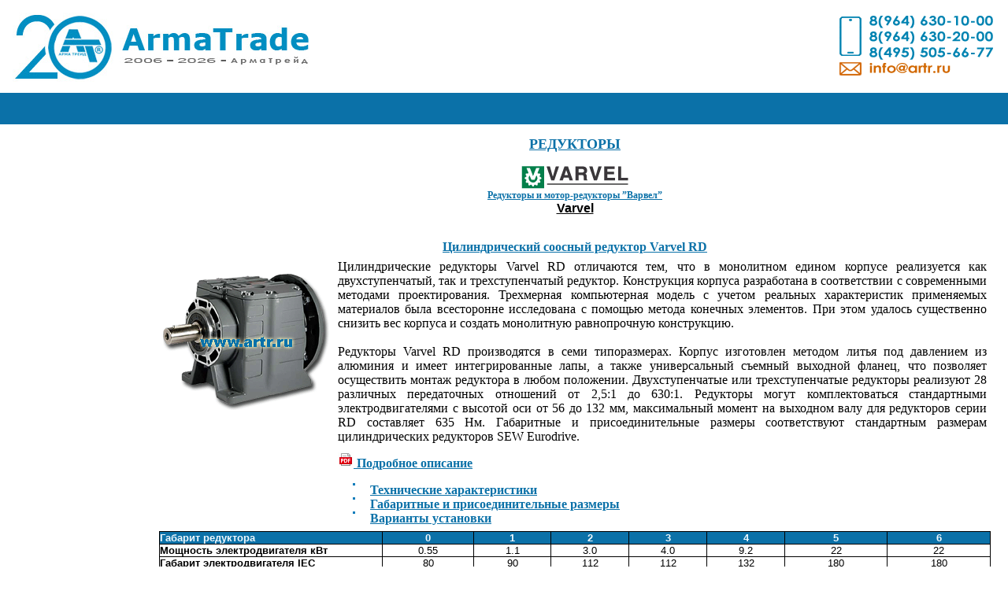

--- FILE ---
content_type: text/html; charset=windows-1251
request_url: https://artr.ru/Reducers/Motor_reducers/Varvel/ArmaTrade_Varvel_RD.htm
body_size: 35923
content:
<html>

<head>
<!-- Yandex.Metrika counter -->
<script type="text/javascript" >
   (function(m,e,t,r,i,k,a){m[i]=m[i]||function(){(m[i].a=m[i].a||[]).push(arguments)};
   m[i].l=1*new Date();k=e.createElement(t),a=e.getElementsByTagName(t)[0],k.async=1,k.src=r,a.parentNode.insertBefore(k,a)})
   (window, document, "script", "https://mc.yandex.ru/metrika/tag.js", "ym");

   ym(88192832, "init", {
        clickmap:true,
        trackLinks:true,
        accurateTrackBounce:true
   });
</script>
<noscript><div><img src="https://mc.yandex.ru/watch/88192832" style="position:absolute; left:-9999px;" alt="" /></div></noscript>
<!-- /Yandex.Metrika counter -->
<meta name="keywords" content="Varvel, FRD, SRD, RD 02, RD 12, RD 22, RD 32, RD 42, RD 52, RD 62, RD 03, RD 13, RD 23, RD 33, RD 43, RD 53, RD 63">
<meta name="description" content="Varvel, FRD, SRD, RD 02, RD 12, RD 22, RD 32, RD 42, RD 52, RD 62, RD 03, RD 13, RD 23, RD 33, RD 43, RD 53, RD 63FRD, SRD, RD 02, RD 12, RD 22, RD 32, RD 42, RD 52, RD 62, RD 03, RD 13, RD 23, RD 33, RD 43, RD 53, RD 63">
<SCRIPT language=javascript>
function click() {
if (event.button==2) {
alert('Всю интересующую Вас информацию, вы можете получить по запросу, у менеджеров компании.')
}
}
document.onmousedown=click
</SCRIPT>
<meta http-equiv="Content-Type" content="text/html; charset=windows-1251">
<title>Цилиндрический соосный редуктор Varvel RD</title>
<style>
<!--
table.MsoTableGrid
	{border:1.0pt solid windowtext;
	font-size:10.0pt;
	font-family:"Times New Roman"}
 p.MsoNormal
	{mso-style-parent:"";
	margin-bottom:.0001pt;
	font-size:12.0pt;
	font-family:"Times New Roman";
	margin-left:0cm; margin-right:0cm; margin-top:0cm}
 table.MsoNormalTable
	{mso-style-parent:"";
	font-size:10.0pt;
	font-family:"Times New Roman";
	}
-->
</style>
</head>

<body onselectstart="return false" oncopy="return false" leftmargin="0" topmargin="0" rightmargin="0" bottommargin="0" marginwidth="0" marginheight="0" link="#0B71A8" vlink="#798186">

<table border="0" width="100%" cellspacing="0" cellpadding="0" id="table1">
	<tr>
		<td background="../../../General/General_img/Logo/armalog02.jpg" height="118" style="font-size: 12px; font-family: Verdana">
		<p align="right">
		<img border="0" src="../../../General/General_img/Tel_ArmaTrade.gif" width="292" height="77"></td>
	</tr>
	<tr>
		<td bgcolor="#0B71A8" height="40">
		<iframe name="I3" src="../../../General/ArmaTrade_Stroka.htm" height="27" width="100%" border="0" frameborder="0" marginwidth="1" marginheight="1" scrolling="no" align="middle">
		Ваш обозреватель не поддерживает встроенные рамки или он не настроен на их отображение.
		</iframe>
		</td>
	</tr>
	<tr>
		<td height="462" style="font-size: 12px; font-family: Verdana">
		<table border="0" width="100%" cellpadding="0" height="629" cellspacing="0" id="table2">
			<tr>
				<td width="201" valign="top" style="padding: 0; font-size:12px; font-family:Verdana">
				<iframe name="I4" src="../../../General/ArmaTrade_Menu.htm" marginwidth="1" marginheight="0" width="190" scrolling="no" align="middle" border="0" frameborder="0" height="618">
				Ваш обозреватель не поддерживает встроенные рамки или он не настроен на их отображение.
				</iframe>
				</td>
				<td valign="top" style="font-size: 12px; font-family: Verdana">
				<p align="center">
											<br>
									<b><span lang="ru">
											<font color="#0B71A8">
				<a href="../../ArmaTrade_reducers.htm">
											<font size="4" color="#0B71A8">РЕДУКТОРЫ</font></a></font></span></b><font size="4" color="#0B71A8"><br>
											</font>
											<br>
											<a href="ArmaTrade_Varvel.htm">
											<img border="0" src="../Motor_reducers_img/Varvel.gif" width="136" height="32" alt="Varvel"></a><br>
											<b><font color="#0B71A8">
				<a href="ArmaTrade_Varvel.htm"><font color="#0B71A8">Редукторы и 
											мотор-редукторы ”Варвел”</font></a><br>
											</font><font face="Arial" size="3">
											<a href="ArmaTrade_Varvel.htm">
				<font color="#000000"><span style="text-decoration: none">Varvel</span></font></a><br>
&nbsp;</font></b></p>
						<div align="center">
							<table border="0" width="100%" id="table7" style="border-collapse: collapse">
								<tr>
									<td>
									<p align="center">
											<b><font color="#0B71A8">
											<a href="ArmaTrade_Varvel.htm">
									<font color="#0B71A8">Цилиндрический соосный редуктор 
											Varvel RD</font></a></font></b></td>
								</tr>
								<tr>
									<td>
									<table border="0" width="100%" id="table8" style="border-collapse: collapse" cellpadding="5">
										<tr>
											<td valign="top">
											<p align="center">
											<br>
											<a href="ArmaTrade_Varvel_pdf/MRD-RD.pdf">
											<img border="0" src="ArmaTrade_Varvel_img/RD.gif" width="212" height="173" alt="Цилиндрический соосный редуктор Varvel RD"></a></td>
											<td valign="middle">
											<p align="justify"><font size="3">
											Цилиндрические редукторы Varvel RD 
											отличаются тем, что в монолитном 
											едином корпусе реализуется как 
											двухступенчатый, так и 
											трехступенчатый редуктор. 
											Конструкция корпуса разработана в 
											соответствии с современными методами 
											проектирования. Трехмерная 
											компьютерная модель с учетом 
											реальных характеристик применяемых 
											материалов была всесторонне 
											исследована с помощью метода 
											конечных элементов. При этом удалось 
											существенно снизить вес корпуса и 
											создать монолитную равнопрочную 
											конструкцию.<br>
											<br>
											Редукторы Varvel RD производятся в
											<span lang="ru">семи</span> 
											типоразмерах. Корпус изготовлен 
											методом литья под давлением из 
											алюминия и имеет интегрированные 
											лапы, а также универсальный съемный 
											выходной фланец, что позволяет 
											осуществить монтаж редуктора в любом 
											положении. Двухступенчатые или 
											трехступенчатые редукторы реализуют 
											28 различных передаточных отношений 
											от 2,5:1 до 630:1. Редукторы могут 
											комплектоваться стандартными 
											электродвигателями с высотой оси от 
											56 до 132 мм, максимальный момент на 
											выходном валу для редукторов серии 
											RD составляет 635 Нм. Габаритные и 
											присоединительные размеры 
											соответствуют стандартным размерам 
											цилиндрических редукторов SEW 
											Eurodrive.</font></td>
										</tr>
										<tr>
											<td valign="top">
											&nbsp;</td>
											<td valign="middle">
											<p align="left">
											<font color="#0B71A8" size="3"><b>
											<font color="#0B71A8">
											<a href="ArmaTrade_Varvel_pdf/MRD-RD.pdf">
											<font color="#0B71A8">
											<img border="0" src="../../../General/General_img/Ikon/pdf.jpg" width="20" height="20"></font><span lang="ru"><font color="#0B71A8"> 
											Подробное описание</font></span></a></font></b></font></p>
											<!--msimagelist--><table border="0" cellpadding="0" cellspacing="0" width="100%">
												<!--msimagelist--><tr>
													<!--msimagelist--><td valign="baseline" width="42">
													<img src="../../../General/General_img/Metki_perechen/wa3.jpg" width="3" height="3" hspace="19" alt="маркированный список"></td>
													<td valign="top" width="100%">
													<p align="left"><b>
													<font color="#0B71A8" size="3">
													<a href="ArmaTrade_Varvel_RD_0.htm">
													<font color="#0B71A8">
													Технические характеристики</font></a></font></b><!--msimagelist--></td>
												</tr>
												<!--msimagelist--><tr>
													<!--msimagelist--><td valign="baseline" width="42">
													<img src="../../../General/General_img/Metki_perechen/wa3.jpg" width="3" height="3" hspace="19" alt="маркированный список"></td>
													<td valign="top" width="100%">
													<p align="left"><b>
													<span lang="ru">
													<font size="3">
													<a href="ArmaTrade_Varvel_RD_1.htm">
													<font color="#0B71A8">Габаритные и 
											присоединительные размеры</font></a></font></span></b><!--msimagelist--></td>
												</tr>
												<!--msimagelist--><tr>
													<!--msimagelist--><td valign="baseline" width="42">
													<img src="../../../General/General_img/Metki_perechen/wa3.jpg" width="3" height="3" hspace="19" alt="маркированный список"></td>
													<td valign="top" width="100%">
													<p align="left"><b>
													<font color="#0B71A8" size="3">
													<a href="ArmaTrade_Varvel_RD_2.htm">
													<font color="#0B71A8">Варианты 
											установки </font></a></font></b>
													<!--msimagelist--></td>
												</tr>
												<!--msimagelist--></table>
											</td>
										</tr>
									</table>
									</td>
								</tr>
								<tr>
									<td>
									<table class="MsoNormalTable" border="1" cellpadding="0" style="border-collapse: collapse" id="table12" width="100%" bordercolor="#000000">
										<tr>
											<td style="padding:0cm 0cm 0cm 0cm" bgcolor="#0B71A8" bordercolor="#FFFFFF" width="282">
											<b>
											<font face="Arial" color="#EDF8FE">
											Габарит редуктора</font></b></td>
											<td style="padding:0cm 0cm 0cm 0cm" bgcolor="#0B71A8" bordercolor="#FFFFFF">
											<p class="MsoNormal" align="center" style="text-align:center">
											<font color="#EDF8FE">
											<strong style="font-family: Verdana">
											<span style="font-size:10.0pt;font-family:Arial">
											0</span></strong><span style="font-size:10.0pt;font-family:Arial">
											</span></font></td>
											<td style="padding:0cm 0cm 0cm 0cm" bgcolor="#0B71A8" bordercolor="#FFFFFF">
											<p class="MsoNormal" align="center" style="text-align:center">
											<font color="#EDF8FE">
											<strong style="font-family: Verdana">
											<span style="font-size:10.0pt;font-family:Arial">
											1</span></strong><span style="font-size:10.0pt;font-family:Arial">
											</span></font></td>
											<td style="padding:0cm 0cm 0cm 0cm" bgcolor="#0B71A8" bordercolor="#FFFFFF">
											<p class="MsoNormal" align="center" style="text-align:center">
											<font color="#EDF8FE">
											<strong style="font-family: Verdana">
											<span style="font-size:10.0pt;font-family:Arial">
											2</span></strong><span style="font-size:10.0pt;font-family:Arial">
											</span></font></td>
											<td style="padding:0cm 0cm 0cm 0cm" bgcolor="#0B71A8" bordercolor="#FFFFFF">
											<p class="MsoNormal" align="center" style="text-align:center">
											<font color="#EDF8FE">
											<strong style="font-family: Verdana">
											<span style="font-size:10.0pt;font-family:Arial">
											3</span></strong><span style="font-size:10.0pt;font-family:Arial">
											</span></font></td>
											<td style="padding:0cm 0cm 0cm 0cm" bgcolor="#0B71A8" bordercolor="#FFFFFF">
											<p class="MsoNormal" align="center" style="text-align:center">
											<font color="#EDF8FE">
											<strong style="font-family: Verdana">
											<span style="font-size:10.0pt;font-family:Arial">
											4</span></strong><span style="font-size:10.0pt;font-family:Arial">
											</span></font></td>
											<td style="padding:0cm 0cm 0cm 0cm" bgcolor="#0B71A8" bordercolor="#FFFFFF">
											<p class="MsoNormal" align="center" style="text-align:center">
											<font color="#EDF8FE">
											<strong style="font-family: Verdana">
											<span style="font-size:10.0pt;font-family:Arial">
											5</span></strong><span style="font-size:10.0pt;font-family:Arial">
											</span></font></td>
											<td style="padding:0cm 0cm 0cm 0cm" bgcolor="#0B71A8" bordercolor="#FFFFFF">
											<p class="MsoNormal" align="center" style="text-align:center">
											<font color="#EDF8FE">
											<strong style="font-family: Verdana">
											<span style="font-size:10.0pt;font-family:Arial">
											6</span></strong><span style="font-size:10.0pt;font-family:Arial">
											</span></font></td>
										</tr>
										<tr>
											<td style="padding:0cm 0cm 0cm 0cm" width="282">
											<b><font face="Arial">Мощность 
											электродвигателя кВт</font></b></td>
											<td style="padding:0cm 0cm 0cm 0cm">
											<p class="MsoNormal" align="center" style="text-align:center">
											<span style="font-size:10.0pt;font-family:Arial">
											0.55</span></td>
											<td style="padding:0cm 0cm 0cm 0cm">
											<p class="MsoNormal" align="center" style="text-align:center">
											<span style="font-size:10.0pt;font-family:Arial">
											1.1</span></td>
											<td style="padding:0cm 0cm 0cm 0cm">
											<p class="MsoNormal" align="center" style="text-align:center">
											<span style="font-size:10.0pt;font-family:Arial">
											3.0</span></td>
											<td style="padding:0cm 0cm 0cm 0cm">
											<p class="MsoNormal" align="center" style="text-align:center">
											<span style="font-size:10.0pt;font-family:Arial">
											4.0</span></td>
											<td style="padding:0cm 0cm 0cm 0cm">
											<p class="MsoNormal" align="center" style="text-align:center">
											<span style="font-size:10.0pt;font-family:Arial">
											9.2</span></td>
											<td style="padding:0cm 0cm 0cm 0cm">
											<p class="MsoNormal" align="center" style="text-align:center">
											<span style="font-size:10.0pt;font-family:Arial">
											22</span></td>
											<td style="padding:0cm 0cm 0cm 0cm">
											<p class="MsoNormal" align="center" style="text-align:center">
											<span style="font-size:10.0pt;font-family:Arial">
											22</span></td>
										</tr>
										<tr>
											<td style="padding:0cm 0cm 0cm 0cm" width="282">
											<b><font face="Arial">Габарит 
											электродвигателя IEC</font></b></td>
											<td style="padding:0cm 0cm 0cm 0cm">
											<p class="MsoNormal" align="center" style="text-align:center">
											<span style="font-size:10.0pt;font-family:Arial">
											80</span></td>
											<td style="padding:0cm 0cm 0cm 0cm">
											<p class="MsoNormal" align="center" style="text-align:center">
											<span style="font-size:10.0pt;font-family:Arial">
											90</span></td>
											<td style="padding:0cm 0cm 0cm 0cm">
											<p class="MsoNormal" align="center" style="text-align:center">
											<span style="font-size:10.0pt;font-family:Arial">
											112</span></td>
											<td style="padding:0cm 0cm 0cm 0cm">
											<p class="MsoNormal" align="center" style="text-align:center">
											<span style="font-size:10.0pt;font-family:Arial">
											112</span></td>
											<td style="padding:0cm 0cm 0cm 0cm">
											<p class="MsoNormal" align="center" style="text-align:center">
											<span style="font-size:10.0pt;font-family:Arial">
											132</span></td>
											<td style="padding:0cm 0cm 0cm 0cm">
											<p class="MsoNormal" align="center" style="text-align:center">
											<span style="font-size:10.0pt;font-family:Arial">
											180</span></td>
											<td style="padding:0cm 0cm 0cm 0cm">
											<p class="MsoNormal" align="center" style="text-align:center">
											<span style="font-size:10.0pt;font-family:Arial">
											180</span></td>
										</tr>
										<tr>
											<td style="padding:0cm 0cm 0cm 0cm" width="282">
											<b><font face="Arial">Крутящий 
											момент Nm</font></b></td>
											<td style="padding:0cm 0cm 0cm 0cm">
											<p class="MsoNormal" align="center" style="text-align:center">
											<span style="font-size:10.0pt;font-family:Arial">
											50</span></td>
											<td style="padding:0cm 0cm 0cm 0cm">
											<p class="MsoNormal" align="center" style="text-align:center">
											<span style="font-size:10.0pt;font-family:Arial">
											100</span></td>
											<td style="padding:0cm 0cm 0cm 0cm">
											<p class="MsoNormal" align="center" style="text-align:center">
											<span style="font-size:10.0pt;font-family:Arial">
											200</span></td>
											<td style="padding:0cm 0cm 0cm 0cm">
											<p class="MsoNormal" align="center" style="text-align:center">
											<span style="font-size:10.0pt;font-family:Arial">
											420</span></td>
											<td style="padding:0cm 0cm 0cm 0cm">
											<p class="MsoNormal" align="center" style="text-align:center">
											<span style="font-size:10.0pt;font-family:Arial">
											700</span></td>
											<td style="padding:0cm 0cm 0cm 0cm">
											<p class="MsoNormal" align="center" style="text-align:center">
											<span style="font-size:10.0pt;font-family:Arial">
											1300</span></td>
											<td style="padding:0cm 0cm 0cm 0cm">
											<p class="MsoNormal" align="center" style="text-align:center">
											<span style="font-size:10.0pt;font-family:Arial">
											2300</span></td>
										</tr>
										<tr>
											<td style="padding:0cm 0cm 0cm 0cm" width="282">
											<b><font face="Arial">Передаточное 
											отношение i (<span lang="ru">две 
											ступени)</span></font></b></td>
											<td colspan="7" style="padding:0cm 0cm 0cm 0cm">
											<p class="MsoNormal" align="center" style="text-align:center">
											<span style="font-size:10.0pt;font-family:Arial">
											2.3 … 63</span></td>
										</tr>
										<tr>
											<td style="padding:0cm 0cm 0cm 0cm" width="282">
											<b><font face="Arial">Передаточное 
											отношение i (<span lang="ru">три 
											ступени)</span></font></b></td>
											<td colspan="7" style="padding:0cm 0cm 0cm 0cm">
											<p class="MsoNormal" align="center" style="text-align:center">
											<span style="font-size:10.0pt;font-family:Arial">
											40 … 630</span></td>
										</tr>
									</table>
									</td>
								</tr>
								<tr>
									<td>
									&nbsp;</td>
								</tr>
								<tr>
									<td>
									<table class="MsoNormalTable" border="1" cellpadding="0" style="border-collapse: collapse" id="table11" width="100%" bordercolor="#000000">
										<tr>
											<td style="padding:0cm 0cm 0cm 0cm">
											<span lang="ru"><b>
											<font face="Arial">Т</font></b></span><b><font face="Arial"><span lang="ru">ипоразмер:<br>
											двухступенчатых редукторов<br>
											трехступенчатых редукторов</span></font></b></td>
											<td style="padding:0cm 0cm 0cm 0cm" width="572">
											<font face="Arial"><br>
											RD 02<span lang="ru">, </span>RD 12<span lang="ru">,
											</span>RD 22<span lang="ru">, </span>
											RD 32<span lang="ru">, </span>RD 42<span lang="ru">,
											</span>RD 52<span lang="ru">, </span>
											RD 62<br>
											RD 03<span lang="ru">, </span>RD 13<span lang="ru">,
											</span>RD 23<span lang="ru">, </span>
											RD 33<span lang="ru">, </span>RD 43<span lang="ru">,
											</span>RD 53<span lang="ru">, </span>
											RD 63</font></td>
										</tr>
										<tr>
											<td style="padding:0cm 0cm 0cm 0cm">
											<b><font face="Arial">
											<span lang="ru">Передаточные числа</span></font></b></td>
											<td style="padding:0cm 0cm 0cm 0cm" width="572">
											<font size="3" face="Arial">от 2,5:1 
											до 630:1</font></td>
										</tr>
										<tr>
											<td style="padding:0cm 0cm 0cm 0cm">
											<span style="font-size: 10.0pt; font-family: Arial; font-weight: 700">
											Макс. выходной вращающий момент</span></td>
											<td style="padding:0cm 0cm 0cm 0cm" width="572">
											<span style="font-size: 10.0pt; font-family: Arial">
											<span lang="ru">2300</span> Нм</span></td>
										</tr>
										<tr>
											<td style="padding:0cm 0cm 0cm 0cm">
											<p class="MsoNormal">
											<span style="font-size: 10.0pt; font-family: Arial; font-weight: 700">
											Ресурс</span></td>
											<td style="padding:0cm 0cm 0cm 0cm" width="572">
											<p class="MsoNormal">
											<span style="font-size:10.0pt;font-family:Arial">
											В соответствии с ISO6336/DIN 3990<span lang="ru"> 
											(</span>В среднем ресурс работы 
											15000 часов с сервис фактором FS=1<span lang="ru">)</span></span></td>
										</tr>
										<tr>
											<td style="padding:0cm 0cm 0cm 0cm">
											<p class="MsoNormal">
											<span lang="ru" style="font-size: 10.0pt; font-family: Arial; font-weight: 700">
											Материал корпуса</span></td>
											<td style="padding:0cm 0cm 0cm 0cm" width="572">
											<span style="font-size:10.0pt;font-family:Arial">
											Литье под давлением, алюминий 
											AISi12Cu2Fe (АК 12)</span></td>
										</tr>
										<tr>
											<td style="padding:0cm 0cm 0cm 0cm">
											<span lang="ru" style="font-size: 10.0pt; font-family: Arial; font-weight: 700">
											Материал крышки</span></td>
											<td style="padding:0cm 0cm 0cm 0cm" width="572">
											<span style="font-size:10.0pt;font-family:Arial">
											Литье под давлением, алюминий 
											AISi12Cu2Fe (АК 12)</span></td>
										</tr>
										<tr>
											<td style="padding:0cm 0cm 0cm 0cm">
											<p class="MsoNormal">
											<span style="font-size: 10.0pt; font-family: Arial; font-weight: 700">
											Зубчатые колеса</span></td>
											<td style="padding:0cm 0cm 0cm 0cm" width="572">
											<p class="MsoNormal">
											<span style="font-size:10.0pt;font-family:Arial">
											Сталь 20MnCr5, цементация. Степень 
											точности 6.<span lang="ru"> (</span>Профиль 
											зубьев шлифован<span lang="ru">)</span></span></td>
										</tr>
										<tr>
											<td style="padding:0cm 0cm 0cm 0cm">
											<p class="MsoNormal">
											<span style="font-size: 10.0pt; font-family: Arial; font-weight: 700">
											Валы и шпоночные пазы</span></td>
											<td style="padding:0cm 0cm 0cm 0cm" width="572">
											<p class="MsoNormal">
											<span style="font-size:10.0pt;font-family:Arial">
											Сталь 39NiCrMo3<br>
											Точность изготовления валов - h6 – 
											Отверстий Е8<br>
											Шпоночные пазы в соответствии с 
											DIN6885 B1</span></td>
										</tr>
										<tr>
											<td style="padding:0cm 0cm 0cm 0cm">
											<p class="MsoNormal">
											<span style="font-size: 10.0pt; font-family: Arial; font-weight: 700">
											Сальники</span></td>
											<td style="padding:0cm 0cm 0cm 0cm" width="572">
											<p class="MsoNormal">
											<span style="font-size:10.0pt;font-family:Arial">
											Тип NB – нитрил-бутадиен<span lang="ru"> 
											(</span>С дополнительным пыльником в 
											соответствии с DIN 3760<span lang="ru">)</span></span></td>
										</tr>
										<tr>
											<td style="padding:0cm 0cm 0cm 0cm">
											<p class="MsoNormal">
											<span lang="ru"><font size="3">
											<span style="font-family: Arial; font-weight: 700">
											Тип масла</span></font></span></td>
											<td style="padding:0cm 0cm 0cm 0cm" width="572">
											<p class="MsoNormal">
											<span style="font-size:10.0pt;font-family:Arial">
											Индустриальное синтетическое масло 
											на весь срок службы <br>
											SHELL TIVELA S220. Заливается при 
											сборке редуктора.<br>
											Вязкость в соответствии с ISO.</span></td>
										</tr>
										<tr>
											<td style="padding:0cm 0cm 0cm 0cm">
											<p class="MsoNormal">
											<span style="font-size: 10.0pt; font-family: Arial; font-weight: 700">
											Окраска</span></td>
											<td style="padding:0cm 0cm 0cm 0cm" width="572">
											<p class="MsoNormal">
											<span style="font-size:10.0pt;font-family:Arial">
											Эпоксидная порошковая краска, 
											стандартный цвет RAL 7012 (серый)</span></td>
										</tr>
									</table>
									</td>
								</tr>
								<tr>
									<td>
									&nbsp;</td>
								</tr>
								<tr>
									<td>
									<font face="Arial" size="3"><span lang="ru">
									Тщательно проработанная</span> конструкци<span lang="ru">я</span> 
									редуктора, а также точная обработка всех 
									посадочных поверхностей, позволила 
									существенно увеличить <span lang="ru">
									устойчивость к повышенным нагрузкам 
									воздействующих на редуктор</span>. В 
									результате ресурс редуктора, рассчитываемый 
									в соответствии с ISO 6336 / DIN 3990, 
									составляет 15.000 часов, при этом 
									нагрузочная способность&nbsp; превышает 
									значения для аналогичных редукторов других 
									производителей.<br>
									<br>
									</font><font size="3">Редукторы 
									соответствуют Российским стандартам ГОСТ Р 
									50968, ГОСТ 12.2.003, изготавливается 
									согласно ТУ 4161-002-53785685-04
									<span lang="ru">и имеют </span>сертификата 
									качества ISO 9001<span lang="ru">.</span></font></td>
								</tr>
								<tr>
									<td>
									&nbsp;</td>
								</tr>
								<tr>
									<td align="center">
									<b><font size="3">Система обозначений<br>
&nbsp;</font></b></td>
								</tr>
								<tr>
									<td align="center">
									<table border="0" id="table10" style="border-collapse: collapse" cellpadding="0">
										<tr>
											<td align="center" bordercolor="#000000">
											<b>RD</b></td>
											<td align="center" bordercolor="#000000">
											<b>32</b></td>
											<td align="center" bordercolor="#000000">
											<b>/</b></td>
											<td align="center" bordercolor="#000000">
											<b>B5</b></td>
											<td align="center" bordercolor="#000000">
											<b>H</b></td>
											<td align="center" bordercolor="#000000">
											<b>31.5</b></td>
											<td align="center" bordercolor="#000000">
											<b>IEC71</b></td>
											<td align="center" bordercolor="#000000">
											<b>-</b></td>
											<td align="center" bordercolor="#000000">
											<b>B14</b></td>
											<td align="center" bordercolor="#000000">
											<b>AU30</b></td>
											<td align="center" bordercolor="#000000">
											<b>DFU200</b></td>
										</tr>
										<tr>
											<td align="center" bordercolor="#000000">
											<font color="#0B71A8"><b>
											<span lang="ru">1</span></b></font></td>
											<td align="center" bordercolor="#000000">
											<font color="#0B71A8"><b>
											<span lang="ru">2</span></b></font></td>
											<td align="center" bordercolor="#000000">&nbsp;</td>
											<td align="center" bordercolor="#000000">
											<font color="#0B71A8"><b>
											<span lang="ru">3</span></b></font></td>
											<td align="center" bordercolor="#000000">
											<font color="#0B71A8"><b>
											<span lang="ru">4</span></b></font></td>
											<td align="center" bordercolor="#000000">
											<font color="#0B71A8"><b>
											<span lang="ru">5</span></b></font></td>
											<td align="center" bordercolor="#000000">
											<font color="#0B71A8"><b>
											<span lang="ru">6</span></b></font></td>
											<td align="center" bordercolor="#000000">&nbsp;</td>
											<td align="center" bordercolor="#000000">
											<font color="#0B71A8"><b>
											<span lang="ru">7</span></b></font></td>
											<td align="center" bordercolor="#000000">
											<font color="#0B71A8"><b>
											<span lang="ru">8</span></b></font></td>
											<td align="center" bordercolor="#000000">
											<font color="#0B71A8"><b>
											<span lang="ru">9</span></b></font></td>
										</tr>
										<tr>
											<td>&nbsp;</td>
											<td colspan="10">&nbsp;</td>
										</tr>
										<tr>
											<td><b><span lang="ru">
											<font size="3" color="#0B71A8">1</font></span></b></td>
											<td colspan="10"><font size="3">Тип 
											редуктора<span lang="ru">:</span><br>
											RD – редуктор с выступающим 
											цилиндрическим входным валом<br>
											FRD – редуктор с полым входным валом 
											с фланцем<br>
											SRD – редуктор с полым входным валом 
											без входного фланца</font></td>
										</tr>
										<tr>
											<td><b><span lang="ru">
											<font size="3" color="#0B71A8">2</font></span></b></td>
											<td colspan="10"><font size="3">
											Типоразмер (3 – габарит; 2 – число 
											ступеней)</font></td>
										</tr>
										<tr>
											<td><b><span lang="ru">
											<font size="3" color="#0B71A8">3</font></span></b></td>
											<td colspan="10"><font size="3">
											Вариант исполнения (B3 – лапный,B5 – 
											фланцевый)</font></td>
										</tr>
										<tr>
											<td><b><span lang="ru">
											<font size="3" color="#0B71A8">4</font></span></b></td>
											<td colspan="10"><font size="3">
											Вариант установки (H – 
											горизонтальный,V – вертикальный)</font></td>
										</tr>
										<tr>
											<td><b><span lang="ru">
											<font size="3" color="#0B71A8">5</font></span></b></td>
											<td colspan="10"><font size="3">
											Номинальное передаточное отношение</font></td>
										</tr>
										<tr>
											<td><b><span lang="ru">
											<font size="3" color="#0B71A8">6</font></span></b></td>
											<td colspan="10"><font size="3">
											Типоразмер для присоединения 
											электродвигателя (для RD не 
											указывается)</font></td>
										</tr>
										<tr>
											<td><b><span lang="ru">
											<font size="3" color="#0B71A8">7</font></span></b></td>
											<td colspan="10"><font size="3">
											Исполнение входного фланца редуктора 
											(B5,B14)</font></td>
										</tr>
										<tr>
											<td><b><span lang="ru">
											<font size="3" color="#0B71A8">8</font></span></b></td>
											<td colspan="10"><font size="3">
											Диаметр выходного вала</font></td>
										</tr>
										<tr>
											<td><b><span lang="ru">
											<font size="3" color="#0B71A8">9</font></span></b></td>
											<td colspan="10"><font size="3">
											Диаметр выходного фланца</font></td>
										</tr>
										<tr>
											<td>&nbsp;</td>
											<td colspan="10">&nbsp;</td>
										</tr>
									</table>
									</td>
								</tr>
								</table>
						</div>

				</td>
				<td width="21" style="font-size: 12px; font-family: Verdana">&nbsp;</td>
			</tr>
		</table>
		</td>
	</tr>
	<tr>
		<td height="19" style="font-size: 12px; font-family: Verdana">
		<table border="0" width="100%" cellspacing="0" cellpadding="0" id="table3">
			<tr>
				<td background="../../../General/General_img/Metki_perechen/wa2.jpg" style="font-size: 12px; font-family: Verdana">&nbsp;</td>
			</tr>
		</table>
		</td>
	</tr>
	<tr>
		<td height="19" style="font-size: 12px; font-family: Verdana">
		<p align="center"><br>
		<font face="Arial Narrow" color="#798186" size="3">
		<a href="../../../Pompa/ArmaTrade_pompa.htm"><font color="#798186">насосы</font></a> 
		/ <a href="../../../Motor/ArmaTrade_Motor.htm"><font color="#798186">
		электродвигатели</font></a><font face="Arial Narrow" size="3"> / </font>
		<a href="../../ArmaTrade_reducers.htm"><font color="#798186">редукторы</font></a><font face="Arial Narrow" size="3"> 
		/ </font><a href="../../../Armatura/ArmaTrade_arma.htm"><font color="#798186">
		трубопроводная арматура</font></a><font face="Arial Narrow" size="3"> / </font>
		<a href="../../../Armatura/Kompens/ArmaTrade_arma_kompens.htm">
		<font color="#798186">компенсаторы</font></a><font face="Arial Narrow" size="3"> 
		/ </font><a href="../../../Armatura/Kounters/ArmaTrade_arma_kounters.htm">
		<font color="#798186">счетчики</font></a><font face="Arial Narrow" size="3"> 
		/ </font><a href="../../../Armatura/Filters/ArmaTrade_arma_Filters.htm">
		<font color="#798186">фильтры</font></a><font face="Arial Narrow" size="3"> 
		/ </font><a href="../../../Vent_Aero/Vent/ArmaTrade_vent.htm">
		<font color="#798186">вентиляторы</font></a><font face="Arial Narrow" size="3"> 
		/ </font><a href="../../../Vent_Aero/Aero/ArmaTrade_aero.htm">
		<font color="#798186">отопительное оборудование</font></a><font face="Arial Narrow" size="3"><b>
		</b>/ <u><a href="../../../General/ArmaTrade_Sitemap.htm"><font color="#798186">карта сайта</font></a></u></font><b><font face="Arial Narrow" size="3"><br>
		</font><br>
		<font face="Arial Narrow" size="3" color="#0B71A8">Copyright © 2006-2026 ООО &quot;АрмаТрейд&quot;. All rights reserved.<br>
&nbsp;</b></font><div align="center">

<table border="0" id="table12" cellspacing="0" cellpadding="0">
	<tr>
		<td align="center">&nbsp;<!-- Yandex.Metrika -->
<script src="//mc.yandex.ru/metrika/watch.js" type="text/javascript"></script>
<script type="text/javascript">
try { var yaCounter388992 = new Ya.Metrika(388992); } catch(e){}
</script>
<noscript><div style="position: absolute;"><img src="//mc.yandex.ru/watch/388992" alt="" /></div></noscript>
<!-- /Yandex.Metrika --></td>
		<td align="center">&nbsp;<!-- begin of Top100 code -->

<script id="top100Counter" type="text/javascript" src="https://counter.rambler.ru/top100.jcn?1608106"></script>
<noscript>
<a href="https://top100.rambler.ru/navi/1608106/">
<img src="https://counter.rambler.ru/top100.cnt?1608106" alt="Rambler's Top100" border="0" />
</a>

</noscript>
<!-- end of Top100 code --></td>
		<td align="center" valign="top"><!-- Rating Mail.ru counter -->
<script type="text/javascript">
var _tmr = window._tmr || (window._tmr = []);
_tmr.push({id: "1585355", type: "pageView", start: (new Date()).getTime()});
(function (d, w, id) {
  if (d.getElementById(id)) return;
  var ts = d.createElement("script"); ts.type = "text/javascript"; ts.async = true; ts.id = id;
  ts.src = "https://top-fwz1.mail.ru/js/code.js";
  var f = function () {var s = d.getElementsByTagName("script")[0]; s.parentNode.insertBefore(ts, s);};
  if (w.opera == "[object Opera]") { d.addEventListener("DOMContentLoaded", f, false); } else { f(); }
})(document, window, "topmailru-code");
</script><noscript><div>
<img src="https://top-fwz1.mail.ru/counter?id=1585355;js=na" style="border:0;position:absolute;left:-9999px;" alt="Top.Mail.Ru" />
</div></noscript>
<!-- //Rating Mail.ru counter -->
<!-- Rating Mail.ru logo -->
&nbsp;<a href="https://top.mail.ru/jump?from=1585355"><img src="https://top-fwz1.mail.ru/counter?id=1585355;t=431;l=1" style="border:0;" height="31" width="88" alt="Top.Mail.Ru" /></a>
<!-- //Rating Mail.ru logo -->
		</td>
		<td align="center">&nbsp;<!--LiveInternet counter--><script type="text/javascript"><!--
document.write("<a href='https://www.liveinternet.ru/click' "+
"target=_blank><img src='https://counter.yadro.ru/hit?t11.11;r"+
escape(document.referrer)+((typeof(screen)=="undefined")?"":
";s"+screen.width+"*"+screen.height+"*"+(screen.colorDepth?
screen.colorDepth:screen.pixelDepth))+";u"+escape(document.URL)+
";"+Math.random()+
"' alt='' title='LiveInternet: показано число просмотров за 24"+
" часа, посетителей за 24 часа и за сегодня' "+
"border=0 width=88 height=31><\/a>")//--></script><!--/LiveInternet--></td>
		<td align="center">&nbsp;<a href="https://yandex.ru/cy?base=0&amp;host=www.artr.ru/"><img src="https://www.yandex.ru/cycounter?www.artr.ru/" width="88" height="31" alt="Яндекс цитирования" border="0" /></a></td>
	</tr></td>

	</tr>
</table>

</body>

</html>
